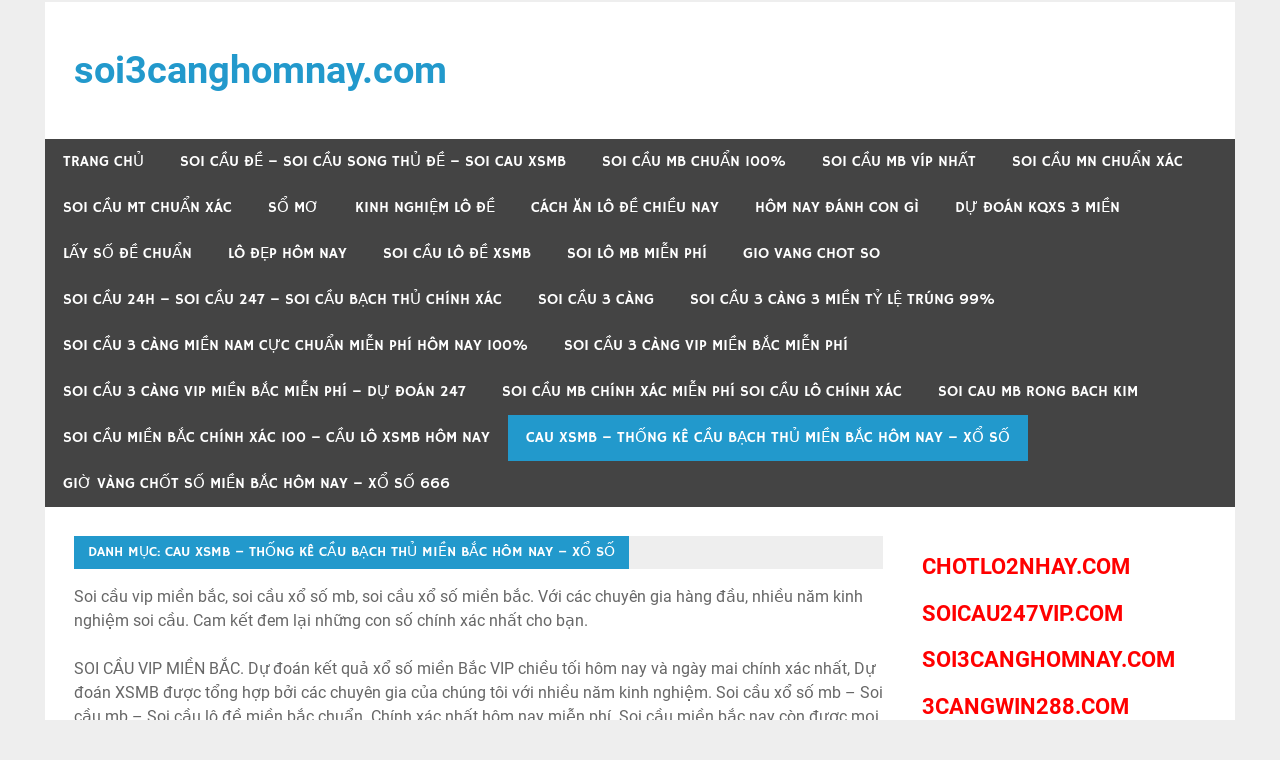

--- FILE ---
content_type: text/html; charset=UTF-8
request_url: https://soi3canghomnay.com/category/cau-xsmb-thong-ke-cau-bach-thu-mien-bac-hom-nay-xo-so/
body_size: 75781
content:
<!DOCTYPE html>
<html lang="vi">

<head>
<meta charset="UTF-8">
<meta name="viewport" content="width=device-width, initial-scale=1">
<link rel="profile" href="http://gmpg.org/xfn/11">
<link rel="pingback" href="https://soi3canghomnay.com/xmlrpc.php">

<title>Cau XSMB – Thống Kê Cầu Bạch Thủ Miền Bắc Hôm Nay – Xổ Số &#8211; soi3canghomnay.com</title>
<meta name='robots' content='max-image-preview:large' />
<link rel="alternate" type="application/rss+xml" title="Dòng thông tin soi3canghomnay.com &raquo;" href="https://soi3canghomnay.com/feed/" />
<link rel="alternate" type="application/rss+xml" title="soi3canghomnay.com &raquo; Dòng bình luận" href="https://soi3canghomnay.com/comments/feed/" />
<link rel="alternate" type="application/rss+xml" title="Dòng thông tin danh mục soi3canghomnay.com &raquo; Cau XSMB – Thống Kê Cầu Bạch Thủ Miền Bắc Hôm Nay – Xổ Số" href="https://soi3canghomnay.com/category/cau-xsmb-thong-ke-cau-bach-thu-mien-bac-hom-nay-xo-so/feed/" />
<style id='wp-img-auto-sizes-contain-inline-css' type='text/css'>
img:is([sizes=auto i],[sizes^="auto," i]){contain-intrinsic-size:3000px 1500px}
/*# sourceURL=wp-img-auto-sizes-contain-inline-css */
</style>
<link rel='stylesheet' id='merlin-custom-fonts-css' href='https://soi3canghomnay.com/wp-content/themes/merlin/css/custom-fonts.css?ver=20180413' type='text/css' media='all' />
<style id='wp-emoji-styles-inline-css' type='text/css'>

	img.wp-smiley, img.emoji {
		display: inline !important;
		border: none !important;
		box-shadow: none !important;
		height: 1em !important;
		width: 1em !important;
		margin: 0 0.07em !important;
		vertical-align: -0.1em !important;
		background: none !important;
		padding: 0 !important;
	}
/*# sourceURL=wp-emoji-styles-inline-css */
</style>
<style id='wp-block-library-inline-css' type='text/css'>
:root{--wp-block-synced-color:#7a00df;--wp-block-synced-color--rgb:122,0,223;--wp-bound-block-color:var(--wp-block-synced-color);--wp-editor-canvas-background:#ddd;--wp-admin-theme-color:#007cba;--wp-admin-theme-color--rgb:0,124,186;--wp-admin-theme-color-darker-10:#006ba1;--wp-admin-theme-color-darker-10--rgb:0,107,160.5;--wp-admin-theme-color-darker-20:#005a87;--wp-admin-theme-color-darker-20--rgb:0,90,135;--wp-admin-border-width-focus:2px}@media (min-resolution:192dpi){:root{--wp-admin-border-width-focus:1.5px}}.wp-element-button{cursor:pointer}:root .has-very-light-gray-background-color{background-color:#eee}:root .has-very-dark-gray-background-color{background-color:#313131}:root .has-very-light-gray-color{color:#eee}:root .has-very-dark-gray-color{color:#313131}:root .has-vivid-green-cyan-to-vivid-cyan-blue-gradient-background{background:linear-gradient(135deg,#00d084,#0693e3)}:root .has-purple-crush-gradient-background{background:linear-gradient(135deg,#34e2e4,#4721fb 50%,#ab1dfe)}:root .has-hazy-dawn-gradient-background{background:linear-gradient(135deg,#faaca8,#dad0ec)}:root .has-subdued-olive-gradient-background{background:linear-gradient(135deg,#fafae1,#67a671)}:root .has-atomic-cream-gradient-background{background:linear-gradient(135deg,#fdd79a,#004a59)}:root .has-nightshade-gradient-background{background:linear-gradient(135deg,#330968,#31cdcf)}:root .has-midnight-gradient-background{background:linear-gradient(135deg,#020381,#2874fc)}:root{--wp--preset--font-size--normal:16px;--wp--preset--font-size--huge:42px}.has-regular-font-size{font-size:1em}.has-larger-font-size{font-size:2.625em}.has-normal-font-size{font-size:var(--wp--preset--font-size--normal)}.has-huge-font-size{font-size:var(--wp--preset--font-size--huge)}.has-text-align-center{text-align:center}.has-text-align-left{text-align:left}.has-text-align-right{text-align:right}.has-fit-text{white-space:nowrap!important}#end-resizable-editor-section{display:none}.aligncenter{clear:both}.items-justified-left{justify-content:flex-start}.items-justified-center{justify-content:center}.items-justified-right{justify-content:flex-end}.items-justified-space-between{justify-content:space-between}.screen-reader-text{border:0;clip-path:inset(50%);height:1px;margin:-1px;overflow:hidden;padding:0;position:absolute;width:1px;word-wrap:normal!important}.screen-reader-text:focus{background-color:#ddd;clip-path:none;color:#444;display:block;font-size:1em;height:auto;left:5px;line-height:normal;padding:15px 23px 14px;text-decoration:none;top:5px;width:auto;z-index:100000}html :where(.has-border-color){border-style:solid}html :where([style*=border-top-color]){border-top-style:solid}html :where([style*=border-right-color]){border-right-style:solid}html :where([style*=border-bottom-color]){border-bottom-style:solid}html :where([style*=border-left-color]){border-left-style:solid}html :where([style*=border-width]){border-style:solid}html :where([style*=border-top-width]){border-top-style:solid}html :where([style*=border-right-width]){border-right-style:solid}html :where([style*=border-bottom-width]){border-bottom-style:solid}html :where([style*=border-left-width]){border-left-style:solid}html :where(img[class*=wp-image-]){height:auto;max-width:100%}:where(figure){margin:0 0 1em}html :where(.is-position-sticky){--wp-admin--admin-bar--position-offset:var(--wp-admin--admin-bar--height,0px)}@media screen and (max-width:600px){html :where(.is-position-sticky){--wp-admin--admin-bar--position-offset:0px}}

/*# sourceURL=wp-block-library-inline-css */
</style><style id='wp-block-paragraph-inline-css' type='text/css'>
.is-small-text{font-size:.875em}.is-regular-text{font-size:1em}.is-large-text{font-size:2.25em}.is-larger-text{font-size:3em}.has-drop-cap:not(:focus):first-letter{float:left;font-size:8.4em;font-style:normal;font-weight:100;line-height:.68;margin:.05em .1em 0 0;text-transform:uppercase}body.rtl .has-drop-cap:not(:focus):first-letter{float:none;margin-left:.1em}p.has-drop-cap.has-background{overflow:hidden}:root :where(p.has-background){padding:1.25em 2.375em}:where(p.has-text-color:not(.has-link-color)) a{color:inherit}p.has-text-align-left[style*="writing-mode:vertical-lr"],p.has-text-align-right[style*="writing-mode:vertical-rl"]{rotate:180deg}
/*# sourceURL=https://soi3canghomnay.com/wp-includes/blocks/paragraph/style.min.css */
</style>
<style id='global-styles-inline-css' type='text/css'>
:root{--wp--preset--aspect-ratio--square: 1;--wp--preset--aspect-ratio--4-3: 4/3;--wp--preset--aspect-ratio--3-4: 3/4;--wp--preset--aspect-ratio--3-2: 3/2;--wp--preset--aspect-ratio--2-3: 2/3;--wp--preset--aspect-ratio--16-9: 16/9;--wp--preset--aspect-ratio--9-16: 9/16;--wp--preset--color--black: #353535;--wp--preset--color--cyan-bluish-gray: #abb8c3;--wp--preset--color--white: #ffffff;--wp--preset--color--pale-pink: #f78da7;--wp--preset--color--vivid-red: #cf2e2e;--wp--preset--color--luminous-vivid-orange: #ff6900;--wp--preset--color--luminous-vivid-amber: #fcb900;--wp--preset--color--light-green-cyan: #7bdcb5;--wp--preset--color--vivid-green-cyan: #00d084;--wp--preset--color--pale-cyan-blue: #8ed1fc;--wp--preset--color--vivid-cyan-blue: #0693e3;--wp--preset--color--vivid-purple: #9b51e0;--wp--preset--color--primary: #2299cc;--wp--preset--color--light-gray: #f0f0f0;--wp--preset--color--dark-gray: #777777;--wp--preset--gradient--vivid-cyan-blue-to-vivid-purple: linear-gradient(135deg,rgb(6,147,227) 0%,rgb(155,81,224) 100%);--wp--preset--gradient--light-green-cyan-to-vivid-green-cyan: linear-gradient(135deg,rgb(122,220,180) 0%,rgb(0,208,130) 100%);--wp--preset--gradient--luminous-vivid-amber-to-luminous-vivid-orange: linear-gradient(135deg,rgb(252,185,0) 0%,rgb(255,105,0) 100%);--wp--preset--gradient--luminous-vivid-orange-to-vivid-red: linear-gradient(135deg,rgb(255,105,0) 0%,rgb(207,46,46) 100%);--wp--preset--gradient--very-light-gray-to-cyan-bluish-gray: linear-gradient(135deg,rgb(238,238,238) 0%,rgb(169,184,195) 100%);--wp--preset--gradient--cool-to-warm-spectrum: linear-gradient(135deg,rgb(74,234,220) 0%,rgb(151,120,209) 20%,rgb(207,42,186) 40%,rgb(238,44,130) 60%,rgb(251,105,98) 80%,rgb(254,248,76) 100%);--wp--preset--gradient--blush-light-purple: linear-gradient(135deg,rgb(255,206,236) 0%,rgb(152,150,240) 100%);--wp--preset--gradient--blush-bordeaux: linear-gradient(135deg,rgb(254,205,165) 0%,rgb(254,45,45) 50%,rgb(107,0,62) 100%);--wp--preset--gradient--luminous-dusk: linear-gradient(135deg,rgb(255,203,112) 0%,rgb(199,81,192) 50%,rgb(65,88,208) 100%);--wp--preset--gradient--pale-ocean: linear-gradient(135deg,rgb(255,245,203) 0%,rgb(182,227,212) 50%,rgb(51,167,181) 100%);--wp--preset--gradient--electric-grass: linear-gradient(135deg,rgb(202,248,128) 0%,rgb(113,206,126) 100%);--wp--preset--gradient--midnight: linear-gradient(135deg,rgb(2,3,129) 0%,rgb(40,116,252) 100%);--wp--preset--font-size--small: 13px;--wp--preset--font-size--medium: 20px;--wp--preset--font-size--large: 36px;--wp--preset--font-size--x-large: 42px;--wp--preset--spacing--20: 0.44rem;--wp--preset--spacing--30: 0.67rem;--wp--preset--spacing--40: 1rem;--wp--preset--spacing--50: 1.5rem;--wp--preset--spacing--60: 2.25rem;--wp--preset--spacing--70: 3.38rem;--wp--preset--spacing--80: 5.06rem;--wp--preset--shadow--natural: 6px 6px 9px rgba(0, 0, 0, 0.2);--wp--preset--shadow--deep: 12px 12px 50px rgba(0, 0, 0, 0.4);--wp--preset--shadow--sharp: 6px 6px 0px rgba(0, 0, 0, 0.2);--wp--preset--shadow--outlined: 6px 6px 0px -3px rgb(255, 255, 255), 6px 6px rgb(0, 0, 0);--wp--preset--shadow--crisp: 6px 6px 0px rgb(0, 0, 0);}:where(.is-layout-flex){gap: 0.5em;}:where(.is-layout-grid){gap: 0.5em;}body .is-layout-flex{display: flex;}.is-layout-flex{flex-wrap: wrap;align-items: center;}.is-layout-flex > :is(*, div){margin: 0;}body .is-layout-grid{display: grid;}.is-layout-grid > :is(*, div){margin: 0;}:where(.wp-block-columns.is-layout-flex){gap: 2em;}:where(.wp-block-columns.is-layout-grid){gap: 2em;}:where(.wp-block-post-template.is-layout-flex){gap: 1.25em;}:where(.wp-block-post-template.is-layout-grid){gap: 1.25em;}.has-black-color{color: var(--wp--preset--color--black) !important;}.has-cyan-bluish-gray-color{color: var(--wp--preset--color--cyan-bluish-gray) !important;}.has-white-color{color: var(--wp--preset--color--white) !important;}.has-pale-pink-color{color: var(--wp--preset--color--pale-pink) !important;}.has-vivid-red-color{color: var(--wp--preset--color--vivid-red) !important;}.has-luminous-vivid-orange-color{color: var(--wp--preset--color--luminous-vivid-orange) !important;}.has-luminous-vivid-amber-color{color: var(--wp--preset--color--luminous-vivid-amber) !important;}.has-light-green-cyan-color{color: var(--wp--preset--color--light-green-cyan) !important;}.has-vivid-green-cyan-color{color: var(--wp--preset--color--vivid-green-cyan) !important;}.has-pale-cyan-blue-color{color: var(--wp--preset--color--pale-cyan-blue) !important;}.has-vivid-cyan-blue-color{color: var(--wp--preset--color--vivid-cyan-blue) !important;}.has-vivid-purple-color{color: var(--wp--preset--color--vivid-purple) !important;}.has-black-background-color{background-color: var(--wp--preset--color--black) !important;}.has-cyan-bluish-gray-background-color{background-color: var(--wp--preset--color--cyan-bluish-gray) !important;}.has-white-background-color{background-color: var(--wp--preset--color--white) !important;}.has-pale-pink-background-color{background-color: var(--wp--preset--color--pale-pink) !important;}.has-vivid-red-background-color{background-color: var(--wp--preset--color--vivid-red) !important;}.has-luminous-vivid-orange-background-color{background-color: var(--wp--preset--color--luminous-vivid-orange) !important;}.has-luminous-vivid-amber-background-color{background-color: var(--wp--preset--color--luminous-vivid-amber) !important;}.has-light-green-cyan-background-color{background-color: var(--wp--preset--color--light-green-cyan) !important;}.has-vivid-green-cyan-background-color{background-color: var(--wp--preset--color--vivid-green-cyan) !important;}.has-pale-cyan-blue-background-color{background-color: var(--wp--preset--color--pale-cyan-blue) !important;}.has-vivid-cyan-blue-background-color{background-color: var(--wp--preset--color--vivid-cyan-blue) !important;}.has-vivid-purple-background-color{background-color: var(--wp--preset--color--vivid-purple) !important;}.has-black-border-color{border-color: var(--wp--preset--color--black) !important;}.has-cyan-bluish-gray-border-color{border-color: var(--wp--preset--color--cyan-bluish-gray) !important;}.has-white-border-color{border-color: var(--wp--preset--color--white) !important;}.has-pale-pink-border-color{border-color: var(--wp--preset--color--pale-pink) !important;}.has-vivid-red-border-color{border-color: var(--wp--preset--color--vivid-red) !important;}.has-luminous-vivid-orange-border-color{border-color: var(--wp--preset--color--luminous-vivid-orange) !important;}.has-luminous-vivid-amber-border-color{border-color: var(--wp--preset--color--luminous-vivid-amber) !important;}.has-light-green-cyan-border-color{border-color: var(--wp--preset--color--light-green-cyan) !important;}.has-vivid-green-cyan-border-color{border-color: var(--wp--preset--color--vivid-green-cyan) !important;}.has-pale-cyan-blue-border-color{border-color: var(--wp--preset--color--pale-cyan-blue) !important;}.has-vivid-cyan-blue-border-color{border-color: var(--wp--preset--color--vivid-cyan-blue) !important;}.has-vivid-purple-border-color{border-color: var(--wp--preset--color--vivid-purple) !important;}.has-vivid-cyan-blue-to-vivid-purple-gradient-background{background: var(--wp--preset--gradient--vivid-cyan-blue-to-vivid-purple) !important;}.has-light-green-cyan-to-vivid-green-cyan-gradient-background{background: var(--wp--preset--gradient--light-green-cyan-to-vivid-green-cyan) !important;}.has-luminous-vivid-amber-to-luminous-vivid-orange-gradient-background{background: var(--wp--preset--gradient--luminous-vivid-amber-to-luminous-vivid-orange) !important;}.has-luminous-vivid-orange-to-vivid-red-gradient-background{background: var(--wp--preset--gradient--luminous-vivid-orange-to-vivid-red) !important;}.has-very-light-gray-to-cyan-bluish-gray-gradient-background{background: var(--wp--preset--gradient--very-light-gray-to-cyan-bluish-gray) !important;}.has-cool-to-warm-spectrum-gradient-background{background: var(--wp--preset--gradient--cool-to-warm-spectrum) !important;}.has-blush-light-purple-gradient-background{background: var(--wp--preset--gradient--blush-light-purple) !important;}.has-blush-bordeaux-gradient-background{background: var(--wp--preset--gradient--blush-bordeaux) !important;}.has-luminous-dusk-gradient-background{background: var(--wp--preset--gradient--luminous-dusk) !important;}.has-pale-ocean-gradient-background{background: var(--wp--preset--gradient--pale-ocean) !important;}.has-electric-grass-gradient-background{background: var(--wp--preset--gradient--electric-grass) !important;}.has-midnight-gradient-background{background: var(--wp--preset--gradient--midnight) !important;}.has-small-font-size{font-size: var(--wp--preset--font-size--small) !important;}.has-medium-font-size{font-size: var(--wp--preset--font-size--medium) !important;}.has-large-font-size{font-size: var(--wp--preset--font-size--large) !important;}.has-x-large-font-size{font-size: var(--wp--preset--font-size--x-large) !important;}
/*# sourceURL=global-styles-inline-css */
</style>

<style id='classic-theme-styles-inline-css' type='text/css'>
/*! This file is auto-generated */
.wp-block-button__link{color:#fff;background-color:#32373c;border-radius:9999px;box-shadow:none;text-decoration:none;padding:calc(.667em + 2px) calc(1.333em + 2px);font-size:1.125em}.wp-block-file__button{background:#32373c;color:#fff;text-decoration:none}
/*# sourceURL=/wp-includes/css/classic-themes.min.css */
</style>
<link rel='stylesheet' id='merlin-stylesheet-css' href='https://soi3canghomnay.com/wp-content/themes/merlin/style.css?ver=1.4.4' type='text/css' media='all' />
<style id='merlin-stylesheet-inline-css' type='text/css'>
.site-description {
	position: absolute;
	clip: rect(1px, 1px, 1px, 1px);
}
/*# sourceURL=merlin-stylesheet-inline-css */
</style>
<link rel='stylesheet' id='genericons-css' href='https://soi3canghomnay.com/wp-content/themes/merlin/css/genericons/genericons.css?ver=3.4.1' type='text/css' media='all' />
<script type="text/javascript" src="https://soi3canghomnay.com/wp-includes/js/jquery/jquery.min.js?ver=3.7.1" id="jquery-core-js"></script>
<script type="text/javascript" src="https://soi3canghomnay.com/wp-includes/js/jquery/jquery-migrate.min.js?ver=3.4.1" id="jquery-migrate-js"></script>
<script type="text/javascript" src="https://soi3canghomnay.com/wp-content/themes/merlin/js/navigation.js?ver=20160719" id="merlin-jquery-navigation-js"></script>
<script type="text/javascript" src="https://soi3canghomnay.com/wp-content/themes/merlin/js/sidebar.js?ver=6.9" id="merlin-jquery-sidebar-js"></script>
<link rel="https://api.w.org/" href="https://soi3canghomnay.com/wp-json/" /><link rel="alternate" title="JSON" type="application/json" href="https://soi3canghomnay.com/wp-json/wp/v2/categories/79661" /><link rel="EditURI" type="application/rsd+xml" title="RSD" href="https://soi3canghomnay.com/xmlrpc.php?rsd" />
<meta name="generator" content="WordPress 6.9" />
<!-- Smartsupp Live Chat script -->
<script type="text/javascript">
var _smartsupp = _smartsupp || {};
_smartsupp.key = 'c809366f879577ebefc1e97273eb0725cfff1916';
window.smartsupp||(function(d) {
  var s,c,o=smartsupp=function(){ o._.push(arguments)};o._=[];
  s=d.getElementsByTagName('script')[0];c=d.createElement('script');
  c.type='text/javascript';c.charset='utf-8';c.async=true;
  c.src='https://www.smartsuppchat.com/loader.js?';s.parentNode.insertBefore(c,s);
})(document);
</script>
<noscript> Powered by <a href=“https://www.smartsupp.com” target=“_blank”>Smartsupp</a></noscript>
</head>

<body class="archive category category-cau-xsmb-thong-ke-cau-bach-thu-mien-bac-hom-nay-xo-so category-79661 wp-theme-merlin">

	<div id="page" class="hfeed site">

		<a class="skip-link screen-reader-text" href="#content">Skip to content</a>

		<header id="masthead" class="site-header clearfix" role="banner">

			<div id="header-top" class="header-bar-wrap">

				
	<div id="header-bar" class="header-bar clearfix">
		
				
	</div>
			</div>

			<div class="header-main clearfix">

				<div id="logo" class="site-branding clearfix">

										
		<p class="site-title"><a href="https://soi3canghomnay.com/" rel="home">soi3canghomnay.com</a></p>

	                    
			<p class="site-description">Soi phải chuẩn &#8211; Đánh phải trúng</p>

		
				</div><!-- .site-branding -->

				<div class="header-widgets clearfix">

                    
				</div><!-- .header-widgets -->

			</div><!-- .header-main -->

			<nav id="main-navigation" class="primary-navigation navigation clearfix" role="navigation">
				<ul id="menu-menu-1" class="main-navigation-menu"><li id="menu-item-507" class="menu-item menu-item-type-custom menu-item-object-custom menu-item-home menu-item-507"><a href="https://soi3canghomnay.com/">Trang chủ</a></li>
<li id="menu-item-508" class="menu-item menu-item-type-post_type menu-item-object-page menu-item-home menu-item-508"><a href="https://soi3canghomnay.com/">soi cầu đề – soi cầu song thủ đề – soi cau xsmb</a></li>
<li id="menu-item-509" class="menu-item menu-item-type-taxonomy menu-item-object-category menu-item-has-children menu-item-509"><a href="https://soi3canghomnay.com/category/soi-cau-mb-chuan-100/">Soi cầu MB chuẩn 100%</a>
<ul class="sub-menu">
	<li id="menu-item-513" class="menu-item menu-item-type-post_type menu-item-object-post menu-item-513"><a href="https://soi3canghomnay.com/cau-dep-ba-cang-vip-mien-bac/">cầu đẹp ba càng víp miền bắc</a></li>
	<li id="menu-item-517" class="menu-item menu-item-type-post_type menu-item-object-post menu-item-517"><a href="https://soi3canghomnay.com/cau-dep-cap-3-cang-vip-mien-bac/">cầu đẹp cặp 3 càng víp miền bắc</a></li>
	<li id="menu-item-522" class="menu-item menu-item-type-post_type menu-item-object-post menu-item-522"><a href="https://soi3canghomnay.com/cau-dep-dan-de-10-con-mien-bac/">cầu đẹp dàn đề 10 con miền bắc</a></li>
	<li id="menu-item-523" class="menu-item menu-item-type-post_type menu-item-object-post menu-item-523"><a href="https://soi3canghomnay.com/cau-dep-dan-de-4-con-mien-bac/">cầu đẹp dàn đề 4 con miền bắc</a></li>
	<li id="menu-item-524" class="menu-item menu-item-type-post_type menu-item-object-post menu-item-524"><a href="https://soi3canghomnay.com/cau-dep-dan-de-6-con-mien-bac/">cầu đẹp dàn đề 6 con miền bắc</a></li>
	<li id="menu-item-525" class="menu-item menu-item-type-post_type menu-item-object-post menu-item-525"><a href="https://soi3canghomnay.com/cau-dep-dan-de-8-con-mien-bac/">cầu đẹp dàn đề 8 con miền bắc</a></li>
	<li id="menu-item-530" class="menu-item menu-item-type-post_type menu-item-object-post menu-item-530"><a href="https://soi3canghomnay.com/cau-dep-de-bach-thu-mien-bac/">cầu đẹp đề bạch thủ miền bắc</a></li>
	<li id="menu-item-531" class="menu-item menu-item-type-post_type menu-item-object-post menu-item-531"><a href="https://soi3canghomnay.com/cau-dep-de-dau-duoi-mien-bac/">cầu đẹp đề đầu đuôi miền bắc</a></li>
	<li id="menu-item-532" class="menu-item menu-item-type-post_type menu-item-object-post menu-item-532"><a href="https://soi3canghomnay.com/cau-dep-de-song-thu-mien-bac/">cầu đẹp đề song thủ miền bắc</a></li>
</ul>
</li>
<li id="menu-item-510" class="menu-item menu-item-type-taxonomy menu-item-object-category menu-item-has-children menu-item-510"><a href="https://soi3canghomnay.com/category/soi-cau-mb-vip-nhat/">Soi cầu MB Víp nhất</a>
<ul class="sub-menu">
	<li id="menu-item-514" class="menu-item menu-item-type-post_type menu-item-object-post menu-item-514"><a href="https://soi3canghomnay.com/cau-dep-bach-thu-lo-2-nhay-vip-mien-bac/">cầu đẹp bạch thu lô 2 nháy víp miền bắc</a></li>
	<li id="menu-item-539" class="menu-item menu-item-type-post_type menu-item-object-post menu-item-539"><a href="https://soi3canghomnay.com/cau-dep-lo-song-thu-kep-mien-bac/">cầu đẹp lô song thủ kép miền bắc</a></li>
	<li id="menu-item-527" class="menu-item menu-item-type-post_type menu-item-object-post menu-item-527"><a href="https://soi3canghomnay.com/cau-dep-dan-lo-4-con-mien-bac/">cầu đẹp dàn lô 4 con miền bắc</a></li>
	<li id="menu-item-528" class="menu-item menu-item-type-post_type menu-item-object-post menu-item-528"><a href="https://soi3canghomnay.com/cau-dep-dan-lo-6-con-mien-bac/">cầu đẹp dàn lô 6 con miền bắc</a></li>
	<li id="menu-item-529" class="menu-item menu-item-type-post_type menu-item-object-post menu-item-529"><a href="https://soi3canghomnay.com/cau-dep-dan-lo-8-con-mien-bac/">cầu đẹp dàn lô 8 con miền bắc</a></li>
	<li id="menu-item-526" class="menu-item menu-item-type-post_type menu-item-object-post menu-item-526"><a href="https://soi3canghomnay.com/cau-dep-dan-lo-10-con-mien-bac/">cầu đẹp dàn lô 10 con miền bắc</a></li>
	<li id="menu-item-537" class="menu-item menu-item-type-post_type menu-item-object-post menu-item-537"><a href="https://soi3canghomnay.com/cau-dep-lo-bach-thu-kep-mien-bac/">cầu đẹp lô bạch thủ kép miền bắc</a></li>
	<li id="menu-item-538" class="menu-item menu-item-type-post_type menu-item-object-post menu-item-538"><a href="https://soi3canghomnay.com/cau-dep-lo-bach-thu-mien-bac/">cầu đẹp lô bạch thủ miền bắc</a></li>
	<li id="menu-item-541" class="menu-item menu-item-type-post_type menu-item-object-post menu-item-541"><a href="https://soi3canghomnay.com/cau-dep-lo-xien-2-mien-bac/">cầu đẹp lô xiên 2 miền bắc</a></li>
	<li id="menu-item-542" class="menu-item menu-item-type-post_type menu-item-object-post menu-item-542"><a href="https://soi3canghomnay.com/cau-dep-lo-xien-3-mien-bac/">cầu đẹp lô xiên 3 miền bắc</a></li>
	<li id="menu-item-543" class="menu-item menu-item-type-post_type menu-item-object-post menu-item-543"><a href="https://soi3canghomnay.com/cau-dep-lo-xien-4-mien-bac/">cầu đẹp lô xiên 4 miền bắc</a></li>
	<li id="menu-item-540" class="menu-item menu-item-type-post_type menu-item-object-post menu-item-540"><a href="https://soi3canghomnay.com/cau-dep-lo-song-thu-mien-bac/">cầu đẹp lô song thủ miền bắc</a></li>
</ul>
</li>
<li id="menu-item-511" class="menu-item menu-item-type-taxonomy menu-item-object-category menu-item-has-children menu-item-511"><a href="https://soi3canghomnay.com/category/soi-cau-mn-chuan-xac/">Soi cầu MN chuẩn xác</a>
<ul class="sub-menu">
	<li id="menu-item-515" class="menu-item menu-item-type-post_type menu-item-object-post menu-item-515"><a href="https://soi3canghomnay.com/cau-dep-bao-lo-mien-nam/">cầu đẹp bao lô miền nam</a></li>
	<li id="menu-item-518" class="menu-item menu-item-type-post_type menu-item-object-post menu-item-518"><a href="https://soi3canghomnay.com/cau-dep-cap-xiu-chu-mien-nam/">cầu đẹp cặp xíu chủ miền nam</a></li>
	<li id="menu-item-520" class="menu-item menu-item-type-post_type menu-item-object-post menu-item-520"><a href="https://soi3canghomnay.com/cau-dep-dac-biet-mien-nam/">cầu đẹp đặc biệt miền nam</a></li>
	<li id="menu-item-533" class="menu-item menu-item-type-post_type menu-item-object-post menu-item-533"><a href="https://soi3canghomnay.com/cau-dep-giai-tam-mien-nam/">cầu đẹp giải tám miền nam</a></li>
	<li id="menu-item-535" class="menu-item menu-item-type-post_type menu-item-object-post menu-item-535"><a href="https://soi3canghomnay.com/cau-dep-lo-3-so-mien-nam/">cầu đẹp lô 3 số miền nam</a></li>
	<li id="menu-item-544" class="menu-item menu-item-type-post_type menu-item-object-post menu-item-544"><a href="https://soi3canghomnay.com/cau-dep-so-dau-duoi-giai-8-mien-nam/">cầu đẹp sớ đầu đuôi giải 8 miền nam</a></li>
	<li id="menu-item-546" class="menu-item menu-item-type-post_type menu-item-object-post menu-item-546"><a href="https://soi3canghomnay.com/cau-dep-so-dau-duoi-giai-dac-biet-mien-nam/">cầu đẹp sớ đầu đuôi giải đặc biệt miền nam</a></li>
	<li id="menu-item-548" class="menu-item menu-item-type-post_type menu-item-object-post menu-item-548"><a href="https://soi3canghomnay.com/cau-dep-song-thu-lo-mien-nam/">cầu đẹp song thủ lô miền nam</a></li>
	<li id="menu-item-550" class="menu-item menu-item-type-post_type menu-item-object-post menu-item-550"><a href="https://soi3canghomnay.com/cau-dep-xiu-chu-mien-nam/">cầu đẹp xíu chủ miền nam</a></li>
</ul>
</li>
<li id="menu-item-512" class="menu-item menu-item-type-taxonomy menu-item-object-category menu-item-has-children menu-item-512"><a href="https://soi3canghomnay.com/category/soi-cau-mt-chuan-xac/">Soi cầu MT chuẩn xác</a>
<ul class="sub-menu">
	<li id="menu-item-516" class="menu-item menu-item-type-post_type menu-item-object-post menu-item-516"><a href="https://soi3canghomnay.com/cau-dep-bao-lo-mien-trung/">cầu đẹp bao lô miền trung</a></li>
	<li id="menu-item-519" class="menu-item menu-item-type-post_type menu-item-object-post menu-item-519"><a href="https://soi3canghomnay.com/cau-dep-cap-xiu-chu-mien-trung/">cầu đẹp cặp xíu chủ miền trung</a></li>
	<li id="menu-item-521" class="menu-item menu-item-type-post_type menu-item-object-post menu-item-521"><a href="https://soi3canghomnay.com/cau-dep-dac-biet-mien-trung/">cầu đẹp đặc biệt miền trung</a></li>
	<li id="menu-item-534" class="menu-item menu-item-type-post_type menu-item-object-post menu-item-534"><a href="https://soi3canghomnay.com/cau-dep-giai-tam-mien-trung/">cầu đẹp giải tám miền trung</a></li>
	<li id="menu-item-536" class="menu-item menu-item-type-post_type menu-item-object-post menu-item-536"><a href="https://soi3canghomnay.com/cau-dep-lo-3-so-mien-trung/">cầu đẹp lô 3 số miền trung</a></li>
	<li id="menu-item-545" class="menu-item menu-item-type-post_type menu-item-object-post menu-item-545"><a href="https://soi3canghomnay.com/cau-dep-so-dau-duoi-giai-8-mien-trung/">cầu đẹp sớ đầu đuôi giải 8 miền trung</a></li>
	<li id="menu-item-549" class="menu-item menu-item-type-post_type menu-item-object-post menu-item-549"><a href="https://soi3canghomnay.com/cau-dep-song-thu-lo-mien-trung/">cầu đẹp song thủ lô miền trung</a></li>
	<li id="menu-item-547" class="menu-item menu-item-type-post_type menu-item-object-post menu-item-547"><a href="https://soi3canghomnay.com/cau-dep-so-dau-duoi-giai-dac-biet-mien-trung/">cầu đẹp sớ đầu đuôi giải đặc biệt miền trung</a></li>
	<li id="menu-item-551" class="menu-item menu-item-type-post_type menu-item-object-post menu-item-551"><a href="https://soi3canghomnay.com/du-doan-chuan-xiu-chu-mien-trung/">cầu đẹp xíu chủ miền trung</a></li>
</ul>
</li>
<li id="menu-item-656" class="menu-item menu-item-type-taxonomy menu-item-object-category menu-item-656"><a href="https://soi3canghomnay.com/category/so-mo/">Sổ Mơ</a></li>
<li id="menu-item-654" class="menu-item menu-item-type-taxonomy menu-item-object-category menu-item-654"><a href="https://soi3canghomnay.com/category/kinh-nghiem-lo-de/">Kinh Nghiệm Lô Đề</a></li>
<li id="menu-item-1826" class="menu-item menu-item-type-taxonomy menu-item-object-category menu-item-1826"><a href="https://soi3canghomnay.com/category/cach-an-lo-de-chieu-nay/">Cách Ăn Lô Đề Chiều Nay</a></li>
<li id="menu-item-1827" class="menu-item menu-item-type-taxonomy menu-item-object-category menu-item-1827"><a href="https://soi3canghomnay.com/category/hom-nay-danh-con-gi/">Hôm Nay Đánh Con Gì</a></li>
<li id="menu-item-655" class="menu-item menu-item-type-taxonomy menu-item-object-category menu-item-655"><a href="https://soi3canghomnay.com/category/du-doan-kqxs-3-mien/">Dự đoán KQXS 3 Miền</a></li>
<li id="menu-item-5391" class="menu-item menu-item-type-taxonomy menu-item-object-category menu-item-5391"><a href="https://soi3canghomnay.com/category/lay-so-de-chuan/">Lấy Số Đề Chuẩn</a></li>
<li id="menu-item-5392" class="menu-item menu-item-type-taxonomy menu-item-object-category menu-item-5392"><a href="https://soi3canghomnay.com/category/lo-dep-hom-nay/">Lô Đẹp Hôm Nay</a></li>
<li id="menu-item-5393" class="menu-item menu-item-type-taxonomy menu-item-object-category menu-item-5393"><a href="https://soi3canghomnay.com/category/soi-cau-lo-de-xsmb/">Soi Cầu Lô Đề XSMB</a></li>
<li id="menu-item-5394" class="menu-item menu-item-type-taxonomy menu-item-object-category menu-item-5394"><a href="https://soi3canghomnay.com/category/soi-lo-mb-mien-phi/">Soi Lô MB Miễn Phí</a></li>
<li id="menu-item-7754" class="menu-item menu-item-type-taxonomy menu-item-object-category menu-item-7754"><a href="https://soi3canghomnay.com/category/gio-vang-chot-so/">Gio Vang Chot So</a></li>
<li id="menu-item-7755" class="menu-item menu-item-type-taxonomy menu-item-object-category menu-item-7755"><a href="https://soi3canghomnay.com/category/soi-cau-24h-soi-cau-247-soi-cau-bach-thu-chinh-xac/">Soi Cầu 24h – Soi Cầu 247 – Soi Cầu Bạch Thủ CHÍNH XÁC</a></li>
<li id="menu-item-7756" class="menu-item menu-item-type-taxonomy menu-item-object-category menu-item-7756"><a href="https://soi3canghomnay.com/category/soi-cau-3-cang/">SOI CẦU 3 CÀNG</a></li>
<li id="menu-item-7757" class="menu-item menu-item-type-taxonomy menu-item-object-category menu-item-7757"><a href="https://soi3canghomnay.com/category/soi-cau-3-cang-3-mien-ty-le-trung-99/">Soi Cầu 3 Càng 3 Miền Tỷ Lệ Trúng 99%</a></li>
<li id="menu-item-7758" class="menu-item menu-item-type-taxonomy menu-item-object-category menu-item-7758"><a href="https://soi3canghomnay.com/category/soi-cau-3-cang-mien-nam-cuc-chuan-mien-phi-hom-nay-100/">Soi Cầu 3 Càng Miền Nam Cực Chuẩn Miễn Phí Hôm Nay 100%</a></li>
<li id="menu-item-7759" class="menu-item menu-item-type-taxonomy menu-item-object-category menu-item-7759"><a href="https://soi3canghomnay.com/category/soi-cau-3-cang-vip-mien-bac-mien-phi/">Soi Cầu 3 Càng VIP Miền Bắc Miễn Phí</a></li>
<li id="menu-item-7760" class="menu-item menu-item-type-taxonomy menu-item-object-category menu-item-7760"><a href="https://soi3canghomnay.com/category/soi-cau-3-cang-vip-mien-bac-mien-phi-du-doan-247/">Soi Cầu 3 Càng VIP Miền Bắc Miễn Phí – Dự Đoán 247</a></li>
<li id="menu-item-7761" class="menu-item menu-item-type-taxonomy menu-item-object-category menu-item-7761"><a href="https://soi3canghomnay.com/category/soi-cau-mb-chinh-xac-mien-phi-soi-cau-lo-chinh-xac/">Soi Cầu Mb Chính Xác Miễn Phí Soi Cầu Lô Chính Xác</a></li>
<li id="menu-item-7762" class="menu-item menu-item-type-taxonomy menu-item-object-category menu-item-7762"><a href="https://soi3canghomnay.com/category/soi-cau-mb-rong-bach-kim/">Soi Cau Mb Rong Bach Kim</a></li>
<li id="menu-item-7763" class="menu-item menu-item-type-taxonomy menu-item-object-category menu-item-7763"><a href="https://soi3canghomnay.com/category/soi-cau-mien-bac-chinh-xac-100-cau-lo-xsmb-hom-nay/">Soi Cầu Miền Bắc Chính Xác 100 – Cầu Lô XSMB Hôm Nay</a></li>
<li id="menu-item-7800" class="menu-item menu-item-type-taxonomy menu-item-object-category current-menu-item menu-item-7800"><a href="https://soi3canghomnay.com/category/cau-xsmb-thong-ke-cau-bach-thu-mien-bac-hom-nay-xo-so/" aria-current="page">Cau XSMB – Thống Kê Cầu Bạch Thủ Miền Bắc Hôm Nay – Xổ Số</a></li>
<li id="menu-item-7801" class="menu-item menu-item-type-taxonomy menu-item-object-category menu-item-7801"><a href="https://soi3canghomnay.com/category/gio-vang-chot-so-mien-bac-hom-nay-xo-so-666/">Giờ Vàng Chốt Số Miền Bắc Hôm Nay – Xổ Số 666</a></li>
</ul>			</nav><!-- #main-navigation -->

			
		</header><!-- #masthead -->

		<div id="content" class="site-content container clearfix">
	
	<section id="primary" class="content-area">
		<main id="main" class="site-main" role="main">
		
					
				
			<header class="page-header">
				<h1 class="archive-title">Danh mục: <span>Cau XSMB – Thống Kê Cầu Bạch Thủ Miền Bắc Hôm Nay – Xổ Số</span></h1>			</header><!-- .page-header -->
			
			<div class="archive-description"><p>Soi cầu vip miền bắc, soi cầu xổ số mb, soi cầu xổ số miền bắc. Với các chuyên gia hàng đầu, nhiều năm kinh nghiệm soi cầu. Cam kết đem lại những con số chính xác nhất cho bạn.</p>
<p>SOI CẦU VIP MIỀN BẮC. Dự đoán kết quả xổ số miền Bắc VIP chiều tối hôm nay và ngày mai chính xác nhất, Dự đoán XSMB được tổng hợp bởi các chuyên gia của chúng tôi với nhiều năm kinh nghiệm. Soi cầu xổ số mb – Soi cầu mb – Soi cầu lô đề miền bắc chuẩn. Chính xác nhất hôm nay miễn phí. Soi cầu miền bắc nay còn được mọi người gọi tắt là soi cầu XSMB. Soi cầu miền bắc được tổng hợp bởi các chuyên gia của chúng tôi với nhiều năm kinh nghiệm thống kê soi cầu để chọn ra các cặp số tham khảo may mắn nhất cho bạn</p>
<p>Ở đây chúng tôi sẽ gửi đến các bạn danh mục dự đoán và soi cầu như , Soi cầu Lô , Soi cầu đề , soi cầu 3 càng , soi cầu lô 2 nháy , Bạch Thủ lô Miền Bắc , Song Thủ Lô Miền Bắc , Lô Xiên 2 Miền Bắc , Lô Xiên 3 Miền Bắc , Lô Xiên 4 Miền Bắc , Dàn Lô 5 Số Miền Bắc , Dàn Lô 6 Số Miền Bắc , Lô Kép Miền Bắc , Soi Cầu Dự Đoán Đầu Đuôi Miền Bắc , Song Thủ Đề Miền Bắc , Dàn Đề 4 Số Miền Bắc , Dàn Đề 6 Số Miền Bắc , Dàn Đề 8 Số Miền Bắc , Dàn Đề 10 Số Miền Bắc , Dàn Đề 12 Số Miền Bắc , Đặc Biệt Bạn Sẽ Nhận được Dàn Đề 30 Số Miền Bắc , Đây là Cầu mới của chúng tôi , tỷ lệ ăn Đề Cực kỳ cao , Tiếp đó bạn cũng có thể lựa chọn 4 Càng Miền Bắc , Đầu tư ít nhưng lợi nhuận Siêu Siêu Cao , Chúc các bạn Phát Tài Cùng Chúng Tôi , Xin Cảm Ơn</p>
</div>
			
	<article id="post-7775" class="post-7775 post type-post status-publish format-standard hentry category-cau-xsmb-thong-ke-cau-bach-thu-mien-bac-hom-nay-xo-so tag-3-cang-dau-duoi-mien-nam tag-4-cang tag-4-cang-mien-trung tag-bao-lo tag-bao-lo-3-so tag-bao-lo-3-so-mien-nam tag-bao-lo-4-so tag-bao-lo-4-so-mien-nam tag-bao-lo-4-so-mien-trung tag-bao-lo-mien-nam tag-bao-lo-mien-trung tag-bao-lo-mien-trung-3-so tag-cap-lo-dep tag-cap-lo-dep-nhat-hom-nay tag-cau-cao-cap tag-cau-lo-dep-nhat-hom-nay tag-cau-mb tag-cau-xsmb tag-chinh-xac-nhat tag-chuyen-gia-soi-cau tag-dan-de-12-so tag-dan-de-2-so tag-dan-de-3-so tag-dan-de-30-so tag-dan-de-4-so tag-dan-de-6-so tag-dan-de-8-so tag-dan-lo-2-nhay tag-dan-lo-3-so tag-dan-lo-4-so tag-dan-lo-5-so tag-dan-lo-6-so tag-dau-duoi-mien-nam tag-dau-duoi-mien-trung tag-doan-cau-lo tag-du tag-du-doan tag-du-doan-ket-qua-xo-so tag-du-doan-ket-qua-xo-so-mien-bac tag-du-doan-kqxs tag-du-doan-kqxsmb tag-du-doan-kqxsmb-hom-nay tag-du-doan-mb tag-du-doan-mien-bac tag-du-doan-so-de-hom-nay tag-du-doan-soi-cau tag-du-doan-xo-so tag-du-doan-xo-so-3-mien tag-du-doan-xo-so-mien-bac tag-du-doan-xo-so-mien-bac-chinh-xac-100 tag-du-doan-xo-so-mien-bac-lo-xien tag-du-doan-xo-so-mien-nam-chinh-xac tag-du-doan-xs tag-du-doan-xsmb tag-du-doan-xsmb-hom-nay tag-dudoan-xo-so-24 tag-giai-7-mien-nam tag-giai-7-mien-trung tag-giai-8 tag-giai-8-mien-trung tag-kqxs tag-lo-de tag-lo-de-hom-nay tag-lo-dep-hom-nay tag-mien-bac tag-so-dep-hom-nay tag-soi-cau tag-soi-cau-100k tag-soi-cau-24 tag-soi-cau-3-cang tag-soi-cau-3-mien tag-soi-cau-368 tag-soi-cau-3s tag-soi-cau-50k tag-soi-cau-88 tag-soi-cau-888 tag-soi-cau-an-giang tag-soi-cau-bac-lieu tag-soi-cau-bach-thu-mien-bac-24-gio tag-soi-cau-ben-tre tag-soi-cau-binh-duong tag-soi-cau-binh-phuoc tag-soi-cau-binh-thuan tag-soi-cau-ca-mau tag-soi-cau-chinh-xac-100 tag-soi-cau-chinh-xac-nhat-hom-nay tag-soi-cau-da-lat tag-soi-cau-da-nang tag-soi-cau-dac-lac tag-soi-cau-dac-nong tag-soi-cau-de tag-soi-cau-dong-nai tag-soi-cau-giai-8-mien-nam tag-soi-cau-hom-nay tag-soi-cau-hue tag-soi-cau-kep tag-soi-cau-khanh-hoa tag-soi-cau-kien-giang tag-soi-cau-kom-tum tag-soi-cau-lo tag-soi-cau-lo-chinh-xac-100 tag-soi-cau-lo-chinh-xac-nhat-mien-bac tag-soi-cau-lo-de-chuan tag-soi-cau-lo-de-hom-nay tag-soi-cau-lo-kep tag-soi-cau-lo-mb tag-soi-cau-long-an tag-soi-cau-mb tag-soi-cau-mien-bac tag-soi-cau-mien-phi tag-soi-cau-mien-phi-888 tag-soi-cau-phu-yen tag-soi-cau-quang-nam tag-soi-cau-quang-ngai tag-soi-cau-tay-ninh tag-soi-cau-thanh-pho tag-soi-cau-tien-giang tag-soi-cau-tra-vinh tag-soi-cau-tth tag-soi-cau-tu-chuyen-gia tag-soi-cau-vinh-long tag-soi-cau-vip tag-soi-cau-vung-tau tag-soi-cau-xien-2 tag-soi-cau-xien-3 tag-soi-cau-xien-4 tag-soi-cau-xiu-chu tag-soi-cau-xo-so tag-soi-cau-xo-so-mien-bac tag-soi-cau-xo-so-mien-nam tag-soi-cau-xsmb tag-soi-cau-xsmb-mien-bac tag-soi-cau-xsmb-mien-phi-ngay-hom-nay tag-soi-lo-de-mien-bac tag-soicau888 tag-song-thu-de tag-song-thu-lo-mien-nam tag-song-thu-lo-mien-trung tag-xien-2 tag-xien-2-mien-nam tag-xien-2-mien-trung tag-xien-3 tag-xien-3-mien-nam tag-xien-3-mien-trung tag-xien-4 tag-xien-4-mien-nam tag-xien-4-mien-trung tag-xin-so-de-hom-nay tag-xiu-chu tag-xiu-chu-mien-trung tag-xo-so-3-mien tag-xsmb tag-xsmb-chinh-xac-100 tag-xsmb-du-doan tag-xsmb-soi-cau tag-xsmb-soi-cau-xsmb">
		
		
			<a class="post-thumbnail-small" href="https://soi3canghomnay.com/cau-xsmb-thong-ke-cau-bach-thu-mien-bac-hom-nay-xo-so/" rel="bookmark">
							</a>

			
		<header class="entry-header">

			<h2 class="entry-title"><a href="https://soi3canghomnay.com/cau-xsmb-thong-ke-cau-bach-thu-mien-bac-hom-nay-xo-so/" rel="bookmark">Cau XSMB – Thống Kê Cầu Bạch Thủ Miền Bắc Hôm Nay – Xổ Số</a></h2>			
			
			<div class="entry-meta">

			<span class="meta-date">Posted on <a href="https://soi3canghomnay.com/cau-xsmb-thong-ke-cau-bach-thu-mien-bac-hom-nay-xo-so/" title="10:16 sáng" rel="bookmark"><time class="entry-date published updated" datetime="2023-02-08T10:16:07+07:00">08/02/2023</time></a></span><span class="meta-author"> by <span class="author vcard"><a class="url fn n" href="https://soi3canghomnay.com/author/admin01/" title="View all posts by admin" rel="author">admin</a></span></span>
			</div>

				
		</header><!-- .entry-header -->

		<div class="entry-content clearfix">
			<p>Bạch Thủ Miền Bắc Hôm Nay Soi cầu Rồng Bạch Kim 666 hôm nay Miễn Phí Dự đoán XSMB – soi cầu xổ số Miền Bắc hôm nay – chính [&hellip;]</p>
			
			<a href="https://soi3canghomnay.com/cau-xsmb-thong-ke-cau-bach-thu-mien-bac-hom-nay-xo-so/" class="more-link">Read more</a>

				</div><!-- .entry-content -->
		
		<footer class="entry-footer">
			
			
			<div class="entry-footer-meta">

				<span class="meta-category">
					<a href="https://soi3canghomnay.com/category/cau-xsmb-thong-ke-cau-bach-thu-mien-bac-hom-nay-xo-so/" rel="category tag">Cau XSMB – Thống Kê Cầu Bạch Thủ Miền Bắc Hôm Nay – Xổ Số</a>				</span>

			
			</div>

					
		</footer><!-- .entry-footer -->


	</article>			
		</main><!-- #main -->
	</section><!-- #primary -->

		<section id="secondary" class="sidebar widget-area clearfix" role="complementary">

		<aside id="block-6" class="widget widget_block clearfix"><h4><a href="http://chotlo2nhay.com/" target="_blank" rel="noopener noreferrer"> <span style="color: #ff0000;"> CHOTLO2NHAY.COM </span></a></h4>

<h4><a href="http://soicau247vip.com/" target="_blank" rel="noopener noreferrer"> <span style="color: #ff0000;"> SOICAU247VIP.COM</span></a></h4>

<h4><a href="http://soi3canghomnay.com/" target="_blank" rel="noopener noreferrer"> <span style="color: #ff0000;"> SOI3CANGHOMNAY.COM</span></a></h4>

<h4><a href="http://3cangwin288.com/" target="_blank" rel="noopener noreferrer"> <span style="color: #ff0000;"> 3CANGWIN288.COM</span></a></h4>

<h4><a href="http://soicaumbhomnay.com/" target="_blank" rel="noopener noreferrer"> <span style="color: #ff0000;"> SOICAUMBHOMNAY.COM </span></a></h4>

<h4><a href="http://chot3cangmb.com/" target="_blank" rel="noopener noreferrer"> <span style="color: #ff0000;"> CHOT3CANGMB.COM</span></a></h4>

<h4>  <a href="http://xoso3cangvip.com/" target="_blank" rel="noopener noreferrer"> <span style="color: #ff0000;"> XOSO3CANGVIP.COM</span></a></h4></aside><aside id="nav_menu-3" class="widget widget_nav_menu clearfix"><div class="widget-header"><h3 class="widget-title">chốt số hôm nay</h3></div><div class="menu-menu-1-container"><ul id="menu-menu-2" class="menu"><li class="menu-item menu-item-type-custom menu-item-object-custom menu-item-home menu-item-507"><a href="https://soi3canghomnay.com/">Trang chủ</a></li>
<li class="menu-item menu-item-type-post_type menu-item-object-page menu-item-home menu-item-508"><a href="https://soi3canghomnay.com/">soi cầu đề – soi cầu song thủ đề – soi cau xsmb</a></li>
<li class="menu-item menu-item-type-taxonomy menu-item-object-category menu-item-has-children menu-item-509"><a href="https://soi3canghomnay.com/category/soi-cau-mb-chuan-100/">Soi cầu MB chuẩn 100%</a>
<ul class="sub-menu">
	<li class="menu-item menu-item-type-post_type menu-item-object-post menu-item-513"><a href="https://soi3canghomnay.com/cau-dep-ba-cang-vip-mien-bac/">cầu đẹp ba càng víp miền bắc</a></li>
	<li class="menu-item menu-item-type-post_type menu-item-object-post menu-item-517"><a href="https://soi3canghomnay.com/cau-dep-cap-3-cang-vip-mien-bac/">cầu đẹp cặp 3 càng víp miền bắc</a></li>
	<li class="menu-item menu-item-type-post_type menu-item-object-post menu-item-522"><a href="https://soi3canghomnay.com/cau-dep-dan-de-10-con-mien-bac/">cầu đẹp dàn đề 10 con miền bắc</a></li>
	<li class="menu-item menu-item-type-post_type menu-item-object-post menu-item-523"><a href="https://soi3canghomnay.com/cau-dep-dan-de-4-con-mien-bac/">cầu đẹp dàn đề 4 con miền bắc</a></li>
	<li class="menu-item menu-item-type-post_type menu-item-object-post menu-item-524"><a href="https://soi3canghomnay.com/cau-dep-dan-de-6-con-mien-bac/">cầu đẹp dàn đề 6 con miền bắc</a></li>
	<li class="menu-item menu-item-type-post_type menu-item-object-post menu-item-525"><a href="https://soi3canghomnay.com/cau-dep-dan-de-8-con-mien-bac/">cầu đẹp dàn đề 8 con miền bắc</a></li>
	<li class="menu-item menu-item-type-post_type menu-item-object-post menu-item-530"><a href="https://soi3canghomnay.com/cau-dep-de-bach-thu-mien-bac/">cầu đẹp đề bạch thủ miền bắc</a></li>
	<li class="menu-item menu-item-type-post_type menu-item-object-post menu-item-531"><a href="https://soi3canghomnay.com/cau-dep-de-dau-duoi-mien-bac/">cầu đẹp đề đầu đuôi miền bắc</a></li>
	<li class="menu-item menu-item-type-post_type menu-item-object-post menu-item-532"><a href="https://soi3canghomnay.com/cau-dep-de-song-thu-mien-bac/">cầu đẹp đề song thủ miền bắc</a></li>
</ul>
</li>
<li class="menu-item menu-item-type-taxonomy menu-item-object-category menu-item-has-children menu-item-510"><a href="https://soi3canghomnay.com/category/soi-cau-mb-vip-nhat/">Soi cầu MB Víp nhất</a>
<ul class="sub-menu">
	<li class="menu-item menu-item-type-post_type menu-item-object-post menu-item-514"><a href="https://soi3canghomnay.com/cau-dep-bach-thu-lo-2-nhay-vip-mien-bac/">cầu đẹp bạch thu lô 2 nháy víp miền bắc</a></li>
	<li class="menu-item menu-item-type-post_type menu-item-object-post menu-item-539"><a href="https://soi3canghomnay.com/cau-dep-lo-song-thu-kep-mien-bac/">cầu đẹp lô song thủ kép miền bắc</a></li>
	<li class="menu-item menu-item-type-post_type menu-item-object-post menu-item-527"><a href="https://soi3canghomnay.com/cau-dep-dan-lo-4-con-mien-bac/">cầu đẹp dàn lô 4 con miền bắc</a></li>
	<li class="menu-item menu-item-type-post_type menu-item-object-post menu-item-528"><a href="https://soi3canghomnay.com/cau-dep-dan-lo-6-con-mien-bac/">cầu đẹp dàn lô 6 con miền bắc</a></li>
	<li class="menu-item menu-item-type-post_type menu-item-object-post menu-item-529"><a href="https://soi3canghomnay.com/cau-dep-dan-lo-8-con-mien-bac/">cầu đẹp dàn lô 8 con miền bắc</a></li>
	<li class="menu-item menu-item-type-post_type menu-item-object-post menu-item-526"><a href="https://soi3canghomnay.com/cau-dep-dan-lo-10-con-mien-bac/">cầu đẹp dàn lô 10 con miền bắc</a></li>
	<li class="menu-item menu-item-type-post_type menu-item-object-post menu-item-537"><a href="https://soi3canghomnay.com/cau-dep-lo-bach-thu-kep-mien-bac/">cầu đẹp lô bạch thủ kép miền bắc</a></li>
	<li class="menu-item menu-item-type-post_type menu-item-object-post menu-item-538"><a href="https://soi3canghomnay.com/cau-dep-lo-bach-thu-mien-bac/">cầu đẹp lô bạch thủ miền bắc</a></li>
	<li class="menu-item menu-item-type-post_type menu-item-object-post menu-item-541"><a href="https://soi3canghomnay.com/cau-dep-lo-xien-2-mien-bac/">cầu đẹp lô xiên 2 miền bắc</a></li>
	<li class="menu-item menu-item-type-post_type menu-item-object-post menu-item-542"><a href="https://soi3canghomnay.com/cau-dep-lo-xien-3-mien-bac/">cầu đẹp lô xiên 3 miền bắc</a></li>
	<li class="menu-item menu-item-type-post_type menu-item-object-post menu-item-543"><a href="https://soi3canghomnay.com/cau-dep-lo-xien-4-mien-bac/">cầu đẹp lô xiên 4 miền bắc</a></li>
	<li class="menu-item menu-item-type-post_type menu-item-object-post menu-item-540"><a href="https://soi3canghomnay.com/cau-dep-lo-song-thu-mien-bac/">cầu đẹp lô song thủ miền bắc</a></li>
</ul>
</li>
<li class="menu-item menu-item-type-taxonomy menu-item-object-category menu-item-has-children menu-item-511"><a href="https://soi3canghomnay.com/category/soi-cau-mn-chuan-xac/">Soi cầu MN chuẩn xác</a>
<ul class="sub-menu">
	<li class="menu-item menu-item-type-post_type menu-item-object-post menu-item-515"><a href="https://soi3canghomnay.com/cau-dep-bao-lo-mien-nam/">cầu đẹp bao lô miền nam</a></li>
	<li class="menu-item menu-item-type-post_type menu-item-object-post menu-item-518"><a href="https://soi3canghomnay.com/cau-dep-cap-xiu-chu-mien-nam/">cầu đẹp cặp xíu chủ miền nam</a></li>
	<li class="menu-item menu-item-type-post_type menu-item-object-post menu-item-520"><a href="https://soi3canghomnay.com/cau-dep-dac-biet-mien-nam/">cầu đẹp đặc biệt miền nam</a></li>
	<li class="menu-item menu-item-type-post_type menu-item-object-post menu-item-533"><a href="https://soi3canghomnay.com/cau-dep-giai-tam-mien-nam/">cầu đẹp giải tám miền nam</a></li>
	<li class="menu-item menu-item-type-post_type menu-item-object-post menu-item-535"><a href="https://soi3canghomnay.com/cau-dep-lo-3-so-mien-nam/">cầu đẹp lô 3 số miền nam</a></li>
	<li class="menu-item menu-item-type-post_type menu-item-object-post menu-item-544"><a href="https://soi3canghomnay.com/cau-dep-so-dau-duoi-giai-8-mien-nam/">cầu đẹp sớ đầu đuôi giải 8 miền nam</a></li>
	<li class="menu-item menu-item-type-post_type menu-item-object-post menu-item-546"><a href="https://soi3canghomnay.com/cau-dep-so-dau-duoi-giai-dac-biet-mien-nam/">cầu đẹp sớ đầu đuôi giải đặc biệt miền nam</a></li>
	<li class="menu-item menu-item-type-post_type menu-item-object-post menu-item-548"><a href="https://soi3canghomnay.com/cau-dep-song-thu-lo-mien-nam/">cầu đẹp song thủ lô miền nam</a></li>
	<li class="menu-item menu-item-type-post_type menu-item-object-post menu-item-550"><a href="https://soi3canghomnay.com/cau-dep-xiu-chu-mien-nam/">cầu đẹp xíu chủ miền nam</a></li>
</ul>
</li>
<li class="menu-item menu-item-type-taxonomy menu-item-object-category menu-item-has-children menu-item-512"><a href="https://soi3canghomnay.com/category/soi-cau-mt-chuan-xac/">Soi cầu MT chuẩn xác</a>
<ul class="sub-menu">
	<li class="menu-item menu-item-type-post_type menu-item-object-post menu-item-516"><a href="https://soi3canghomnay.com/cau-dep-bao-lo-mien-trung/">cầu đẹp bao lô miền trung</a></li>
	<li class="menu-item menu-item-type-post_type menu-item-object-post menu-item-519"><a href="https://soi3canghomnay.com/cau-dep-cap-xiu-chu-mien-trung/">cầu đẹp cặp xíu chủ miền trung</a></li>
	<li class="menu-item menu-item-type-post_type menu-item-object-post menu-item-521"><a href="https://soi3canghomnay.com/cau-dep-dac-biet-mien-trung/">cầu đẹp đặc biệt miền trung</a></li>
	<li class="menu-item menu-item-type-post_type menu-item-object-post menu-item-534"><a href="https://soi3canghomnay.com/cau-dep-giai-tam-mien-trung/">cầu đẹp giải tám miền trung</a></li>
	<li class="menu-item menu-item-type-post_type menu-item-object-post menu-item-536"><a href="https://soi3canghomnay.com/cau-dep-lo-3-so-mien-trung/">cầu đẹp lô 3 số miền trung</a></li>
	<li class="menu-item menu-item-type-post_type menu-item-object-post menu-item-545"><a href="https://soi3canghomnay.com/cau-dep-so-dau-duoi-giai-8-mien-trung/">cầu đẹp sớ đầu đuôi giải 8 miền trung</a></li>
	<li class="menu-item menu-item-type-post_type menu-item-object-post menu-item-549"><a href="https://soi3canghomnay.com/cau-dep-song-thu-lo-mien-trung/">cầu đẹp song thủ lô miền trung</a></li>
	<li class="menu-item menu-item-type-post_type menu-item-object-post menu-item-547"><a href="https://soi3canghomnay.com/cau-dep-so-dau-duoi-giai-dac-biet-mien-trung/">cầu đẹp sớ đầu đuôi giải đặc biệt miền trung</a></li>
	<li class="menu-item menu-item-type-post_type menu-item-object-post menu-item-551"><a href="https://soi3canghomnay.com/du-doan-chuan-xiu-chu-mien-trung/">cầu đẹp xíu chủ miền trung</a></li>
</ul>
</li>
<li class="menu-item menu-item-type-taxonomy menu-item-object-category menu-item-656"><a href="https://soi3canghomnay.com/category/so-mo/">Sổ Mơ</a></li>
<li class="menu-item menu-item-type-taxonomy menu-item-object-category menu-item-654"><a href="https://soi3canghomnay.com/category/kinh-nghiem-lo-de/">Kinh Nghiệm Lô Đề</a></li>
<li class="menu-item menu-item-type-taxonomy menu-item-object-category menu-item-1826"><a href="https://soi3canghomnay.com/category/cach-an-lo-de-chieu-nay/">Cách Ăn Lô Đề Chiều Nay</a></li>
<li class="menu-item menu-item-type-taxonomy menu-item-object-category menu-item-1827"><a href="https://soi3canghomnay.com/category/hom-nay-danh-con-gi/">Hôm Nay Đánh Con Gì</a></li>
<li class="menu-item menu-item-type-taxonomy menu-item-object-category menu-item-655"><a href="https://soi3canghomnay.com/category/du-doan-kqxs-3-mien/">Dự đoán KQXS 3 Miền</a></li>
<li class="menu-item menu-item-type-taxonomy menu-item-object-category menu-item-5391"><a href="https://soi3canghomnay.com/category/lay-so-de-chuan/">Lấy Số Đề Chuẩn</a></li>
<li class="menu-item menu-item-type-taxonomy menu-item-object-category menu-item-5392"><a href="https://soi3canghomnay.com/category/lo-dep-hom-nay/">Lô Đẹp Hôm Nay</a></li>
<li class="menu-item menu-item-type-taxonomy menu-item-object-category menu-item-5393"><a href="https://soi3canghomnay.com/category/soi-cau-lo-de-xsmb/">Soi Cầu Lô Đề XSMB</a></li>
<li class="menu-item menu-item-type-taxonomy menu-item-object-category menu-item-5394"><a href="https://soi3canghomnay.com/category/soi-lo-mb-mien-phi/">Soi Lô MB Miễn Phí</a></li>
<li class="menu-item menu-item-type-taxonomy menu-item-object-category menu-item-7754"><a href="https://soi3canghomnay.com/category/gio-vang-chot-so/">Gio Vang Chot So</a></li>
<li class="menu-item menu-item-type-taxonomy menu-item-object-category menu-item-7755"><a href="https://soi3canghomnay.com/category/soi-cau-24h-soi-cau-247-soi-cau-bach-thu-chinh-xac/">Soi Cầu 24h – Soi Cầu 247 – Soi Cầu Bạch Thủ CHÍNH XÁC</a></li>
<li class="menu-item menu-item-type-taxonomy menu-item-object-category menu-item-7756"><a href="https://soi3canghomnay.com/category/soi-cau-3-cang/">SOI CẦU 3 CÀNG</a></li>
<li class="menu-item menu-item-type-taxonomy menu-item-object-category menu-item-7757"><a href="https://soi3canghomnay.com/category/soi-cau-3-cang-3-mien-ty-le-trung-99/">Soi Cầu 3 Càng 3 Miền Tỷ Lệ Trúng 99%</a></li>
<li class="menu-item menu-item-type-taxonomy menu-item-object-category menu-item-7758"><a href="https://soi3canghomnay.com/category/soi-cau-3-cang-mien-nam-cuc-chuan-mien-phi-hom-nay-100/">Soi Cầu 3 Càng Miền Nam Cực Chuẩn Miễn Phí Hôm Nay 100%</a></li>
<li class="menu-item menu-item-type-taxonomy menu-item-object-category menu-item-7759"><a href="https://soi3canghomnay.com/category/soi-cau-3-cang-vip-mien-bac-mien-phi/">Soi Cầu 3 Càng VIP Miền Bắc Miễn Phí</a></li>
<li class="menu-item menu-item-type-taxonomy menu-item-object-category menu-item-7760"><a href="https://soi3canghomnay.com/category/soi-cau-3-cang-vip-mien-bac-mien-phi-du-doan-247/">Soi Cầu 3 Càng VIP Miền Bắc Miễn Phí – Dự Đoán 247</a></li>
<li class="menu-item menu-item-type-taxonomy menu-item-object-category menu-item-7761"><a href="https://soi3canghomnay.com/category/soi-cau-mb-chinh-xac-mien-phi-soi-cau-lo-chinh-xac/">Soi Cầu Mb Chính Xác Miễn Phí Soi Cầu Lô Chính Xác</a></li>
<li class="menu-item menu-item-type-taxonomy menu-item-object-category menu-item-7762"><a href="https://soi3canghomnay.com/category/soi-cau-mb-rong-bach-kim/">Soi Cau Mb Rong Bach Kim</a></li>
<li class="menu-item menu-item-type-taxonomy menu-item-object-category menu-item-7763"><a href="https://soi3canghomnay.com/category/soi-cau-mien-bac-chinh-xac-100-cau-lo-xsmb-hom-nay/">Soi Cầu Miền Bắc Chính Xác 100 – Cầu Lô XSMB Hôm Nay</a></li>
<li class="menu-item menu-item-type-taxonomy menu-item-object-category current-menu-item menu-item-7800"><a href="https://soi3canghomnay.com/category/cau-xsmb-thong-ke-cau-bach-thu-mien-bac-hom-nay-xo-so/" aria-current="page">Cau XSMB – Thống Kê Cầu Bạch Thủ Miền Bắc Hôm Nay – Xổ Số</a></li>
<li class="menu-item menu-item-type-taxonomy menu-item-object-category menu-item-7801"><a href="https://soi3canghomnay.com/category/gio-vang-chot-so-mien-bac-hom-nay-xo-so-666/">Giờ Vàng Chốt Số Miền Bắc Hôm Nay – Xổ Số 666</a></li>
</ul></div></aside><aside id="search-2" class="widget widget_search clearfix">
	<form role="search" method="get" class="search-form" action="https://soi3canghomnay.com/">
		<label>
			<span class="screen-reader-text">Search for:</span>
			<input type="search" class="search-field" placeholder="Search &hellip;" value="" name="s">
		</label>
		<button type="submit" class="search-submit">
			<span class="genericon-search"></span>
		</button>
	</form>

</aside>
		<aside id="recent-posts-2" class="widget widget_recent_entries clearfix">
		<div class="widget-header"><h3 class="widget-title">BÀI VIẾT MỚI NHẤT HÔM NAY</h3></div>
		<ul>
											<li>
					<a href="https://soi3canghomnay.com/soi-cau-mb-chinh-xac-mien-phi-soi-cau-lo-chinh-xac/">Soi Cầu Mb Chính Xác Miễn Phí Soi Cầu Lô Chính Xác</a>
									</li>
					</ul>

		</aside><aside id="categories-2" class="widget widget_categories clearfix"><div class="widget-header"><h3 class="widget-title">Danh mục</h3></div>
			<ul>
					<li class="cat-item cat-item-15363"><a href="https://soi3canghomnay.com/category/cach-an-lo-de-chieu-nay/">Cách Ăn Lô Đề Chiều Nay</a>
</li>
	<li class="cat-item cat-item-79661 current-cat"><a aria-current="page" href="https://soi3canghomnay.com/category/cau-xsmb-thong-ke-cau-bach-thu-mien-bac-hom-nay-xo-so/">Cau XSMB – Thống Kê Cầu Bạch Thủ Miền Bắc Hôm Nay – Xổ Số</a>
</li>
	<li class="cat-item cat-item-1"><a href="https://soi3canghomnay.com/category/khong-phan-loai/">Chưa phân loại</a>
</li>
	<li class="cat-item cat-item-8939"><a href="https://soi3canghomnay.com/category/du-doan-kqxs-3-mien/">Dự đoán KQXS 3 Miền</a>
</li>
	<li class="cat-item cat-item-79654"><a href="https://soi3canghomnay.com/category/gio-vang-chot-so-mien-bac-hom-nay-xo-so-666/">Giờ Vàng Chốt Số Miền Bắc Hôm Nay – Xổ Số 666</a>
</li>
	<li class="cat-item cat-item-14856"><a href="https://soi3canghomnay.com/category/hom-nay-danh-con-gi/">Hôm Nay Đánh Con Gì</a>
</li>
	<li class="cat-item cat-item-8386"><a href="https://soi3canghomnay.com/category/kinh-nghiem-lo-de/">Kinh Nghiệm Lô Đề</a>
</li>
	<li class="cat-item cat-item-49384"><a href="https://soi3canghomnay.com/category/lay-so-de-chuan/">Lấy Số Đề Chuẩn</a>
</li>
	<li class="cat-item cat-item-49385"><a href="https://soi3canghomnay.com/category/lo-dep-hom-nay/">Lô Đẹp Hôm Nay</a>
</li>
	<li class="cat-item cat-item-8940"><a href="https://soi3canghomnay.com/category/so-mo/">Sổ Mơ</a>
</li>
	<li class="cat-item cat-item-79596"><a href="https://soi3canghomnay.com/category/soi-cau-24h-soi-cau-247-soi-cau-bach-thu-chinh-xac/">Soi Cầu 24h – Soi Cầu 247 – Soi Cầu Bạch Thủ CHÍNH XÁC</a>
</li>
	<li class="cat-item cat-item-79599"><a href="https://soi3canghomnay.com/category/soi-cau-3-cang/">SOI CẦU 3 CÀNG</a>
</li>
	<li class="cat-item cat-item-79602"><a href="https://soi3canghomnay.com/category/soi-cau-3-cang-3-mien-ty-le-trung-99/">Soi Cầu 3 Càng 3 Miền Tỷ Lệ Trúng 99%</a>
</li>
	<li class="cat-item cat-item-79598"><a href="https://soi3canghomnay.com/category/soi-cau-3-cang-mien-nam-cuc-chuan-mien-phi-hom-nay-100/">Soi Cầu 3 Càng Miền Nam Cực Chuẩn Miễn Phí Hôm Nay 100%</a>
</li>
	<li class="cat-item cat-item-79600"><a href="https://soi3canghomnay.com/category/soi-cau-3-cang-vip-mien-bac-mien-phi/">Soi Cầu 3 Càng VIP Miền Bắc Miễn Phí</a>
</li>
	<li class="cat-item cat-item-79601"><a href="https://soi3canghomnay.com/category/soi-cau-3-cang-vip-mien-bac-mien-phi-du-doan-247/">Soi Cầu 3 Càng VIP Miền Bắc Miễn Phí – Dự Đoán 247</a>
</li>
	<li class="cat-item cat-item-49386"><a href="https://soi3canghomnay.com/category/soi-cau-lo-de-xsmb/">Soi Cầu Lô Đề XSMB</a>
</li>
	<li class="cat-item cat-item-79603"><a href="https://soi3canghomnay.com/category/soi-cau-mb-chinh-xac-mien-phi-soi-cau-lo-chinh-xac/">Soi Cầu Mb Chính Xác Miễn Phí Soi Cầu Lô Chính Xác</a>
</li>
	<li class="cat-item cat-item-224"><a href="https://soi3canghomnay.com/category/soi-cau-mb-chuan-100/">Soi cầu MB chuẩn 100%</a>
</li>
	<li class="cat-item cat-item-79595"><a href="https://soi3canghomnay.com/category/soi-cau-mb-rong-bach-kim/">Soi Cau Mb Rong Bach Kim</a>
</li>
	<li class="cat-item cat-item-3051"><a href="https://soi3canghomnay.com/category/soi-cau-mb-vip-nhat/">Soi cầu MB Víp nhất</a>
</li>
	<li class="cat-item cat-item-79604"><a href="https://soi3canghomnay.com/category/soi-cau-mien-bac-chinh-xac-100-cau-lo-xsmb-hom-nay/">Soi Cầu Miền Bắc Chính Xác 100 – Cầu Lô XSMB Hôm Nay</a>
</li>
	<li class="cat-item cat-item-4445"><a href="https://soi3canghomnay.com/category/soi-cau-mn-chuan-xac/">Soi cầu MN chuẩn xác</a>
</li>
	<li class="cat-item cat-item-6645"><a href="https://soi3canghomnay.com/category/soi-cau-mt-chuan-xac/">Soi cầu MT chuẩn xác</a>
</li>
	<li class="cat-item cat-item-49387"><a href="https://soi3canghomnay.com/category/soi-lo-mb-mien-phi/">Soi Lô MB Miễn Phí</a>
</li>
	<li class="cat-item cat-item-41360"><a href="https://soi3canghomnay.com/category/thong-bao/">Thông báo</a>
</li>
			</ul>

			</aside><aside id="block-3" class="widget widget_block widget_text clearfix">
<p>soi cầu,soi cau,sôi cầu mb,xsmb,xổ số mien bac,rồng bạch kim,xổ số miên bắc,ket quả net,rồng bạch kim 666,xổ số miền bac,xo số miền bắc,rongbạchkim,kết quả xổ số,kqxsmb,ket qua xs mb,kq xsmb,minh ngọc,xô số,xổ so miền bắc,soi cau mien phi 888,du doan xs mb,du doan xo so mien bac,xổ số miền bắc, sxmb,kết qua xsmb,xổ số miên bắc hôm nay,xô sô miên băc,kết quả xổ số miền bắc,du đoan mb,xs mb hôm nay,dự đoán mb,xổ số miền bắc hôm nay,kqxs, xstd,xô số miền bắc hôm nay,so xo mien bắc, rong bach kim, minh ngoc, xs mb, kêt quả xsmb hôm nay, xổ số hôm nay, ketqua net, số xo mien bac, kết quả xổ số miên bắc, xô so, rongbachkim, xổ sô, kết quả xổ số miền bắc hôm nay, kết quả xổ số miên bắc hôm nay, xổ số, du doan xsmb, xô sô miên băc hôm nay, ket qua xsmb, so xo mien bac, so ket qua, soi cau mb, xổ số miền, số xo, du đoan xo so mien bac, số miền bắc, xo so hom nay, dự đoán xổ số miền bắc, xổ số kiến thiết miền bắc, trực tiếp xổ số miền bắc, xổ số trực tiếp miền bắc, thống kê giải đặc biệt, kqxs miền bắc, xô số hôm nay, xsmb hôm nay, xổ số miền bắc hôm qua, sổ kết quả, dự đoán xsmb, xo số mb, ket qua xo so mien bac, rông bach kim, kết quả xsmb, ket qua xo so, kết quả net, du doan mb, kết quả xổ số miền bắc ngày hôm nay, xổ số miền bắc ngày hôm nay, xổ số đài bắc, lô đẹp hôm nay, kết quả xổ số hôm nay, xsmb thu 2, ket qua so xo, kqxs mien bắc, soi cầu xsmb, kết quả xổ số mb, xô số hôm nay miền bắc, ket qua so xo mien bac, soi cầu dự đoán xsmb chính xác 100, du đoán mb, soi cầu 888, thống kê xổ số miền bắc, soi cầu rồng bạch kim, xosomienbac, kqxs mien bac, xổ số hà nội hôm nay, soi cầu mb rồng bạch kim, xổ số miền bắc hôm quả, soi cau rong bạch kim, soi cầu miền bắc, rồng bạch kim chốt số hôm nay, xổ số kiến thiết miền bắc hôm nay, kết quả xổ số xsmb, xổ số miền bắc trực tiếp, xsmbhom nay, xsmb xsmn kết quả xổ số miền bắc hôm nay, rong bạch kim, thống kê xsmb, xổ số kiến thiết miên bắc, soi cầu miễn phí 888, xo so mien bac hom nay, sổ xô miên bắc hôm nay, soi cầu 666, trực tiếp kết quả xổ số miền bắc, cau mb, rông bạch kim, kết quả xổ số kiến thiết miền bắc, kqxsmb hôm nay, dự đoán số de hôm nay, kết quả xổ số miền bắc hôm qua, soi cau xsmb, top rồng bạch kim, xổ số hôm nay miền bắc, soi câu 366, xsmb trực tiếp, xổ số hôm qua, rong bach kim 666, xổ số mb, kq xsmb hôm nay, trực tiếp xsmb, số kết quả giải đặc biệt, dự đoán xổ số, xo so net, xổ số đài miền bắc, soi cau 888, soi cầu xsmb miễn phí ngày hôm nay, trực tiếp xổ số miền bắc hôm nay, kết quả xổ số miền, số miền bắc hôm nay, dự đoán xổ số miền bắc hôm nay, sổ xô miên bắc, so xo mien bac hom nay, du doan xo so, dự đoán giải đặc biệt ngày mai, kết quả xsmb hôm nay, dự đoán miền bắc, xổ số miền bắc hôm, xổ số miền bắc xổ số miền bắc, xổ số trực tiếp miền bắc hôm nay, soi cầu lô vip, kết quả miền bắc, soi cầu xsmb vip, soi cau 366, xổ số ngày hôm nay, dự đoán xổ số miền bắc chính xác hôm nay, dự đoán kết quả xổ số miền bắc, xổ số miền bắc ngày hôm qua, soi cầu xổ số miền bắc, miền bắc hôm nay, kqxs hôm nay, soi cau 666, soi cầu rồng bạch kim miễn phí chính xác, số so mien bac, xổ số miền bắc trực tiếp hôm nay, soi cau rong bach kim, quả xổ số miền bắc, ket qua xo so mien bac hom nay, soi cầu rồng bạch kim vip, soi cau bach kim, ket qua xo so hom nay, xổ số đài bắc hôm nay, rồng bạch kim 777, trực tiếp kết quả xổ số miền bắc hôm nay, so xo miền bắc, sxmb vn, xo ket qua, xổ số miền bắc tối nay, soicau247, ket qua so xo mien bac hom nay, xổ số miền nam miền bắc, xổ số kiến thiết miền bắc ngày hôm nay, kết quả xổ số miền bắc ngày hôm qua, rong bach kim 888, kết quả xổ số kiến thiết miền bắc hôm nay, cặp lô đẹp hôm nay, xs mb hom nay, xsmb hôm qua, kết quả xổ số hôm nay xsmb, soi cau vip, du doan xsmb hom nay, soi cầu miền bắc hôm nay, soi cau mb rong bach kim, xs mien bac hom nay, lo dep hom nay, kết quả xổ số miền bắc ngày, ket qua xsmb hom nay, xo so miền bắc, soi cầu dự đoán xổ số miền bắc hôm nay, diễn đàn xổ số miền bắc, xổ số hà nội hôm qua, sổ kết quả miền bắc, du doan kqxsmb, soi cầu bạch thủ, xo mien bac, soi rong bach kim, kqxs net, lô đề hôm nay, xsmb hom qua, soi cầu bạch kim, xoso mien bac, rồng bạch kim 888, soi cau mien phi, soi cầu vip, rồng bạch kim 2888, kqxs mb hom nay, diễn đàn xsmb, soi cầu lô, rongbach kim, soi cau rong bach kim vip, lô đẹp hôm nay vip, bạch thủ lô hôm nay, xin số miền bắc, du doan kqxs, xsmb rong bach kim, kqxs miền bắc hôm nay, soi cầu 6666, cau 888, truc tiep kqxsmb, trực tiếp xsmb hôm nay, dự đoán kqxsmb, xsmb soi cau, soi cau vip mb, xổ số mb hôm nay, soi cau tot, thống kê rồng bạch kim, chot lo, soi cầu xổ số, thống kê xổ số miền bắc hôm nay, soi rồng bạch kim, soi cầu lô miền bắc, cau lo mb, kết quả xổ số miền bắc hôm nay hôm nay, soi cầu 188, kết quả miền bắc hôm nay, xo so hôm nay, ket quả xổ số, soi cầu miễn phí, xsmb hôm nay trực tiếp, cầu đẹp 88, xsmb 888, lô đẹp hôm nay 666, xổ số hôm, rồng bạch kim 247, sô xô miên bac, soi cầu xsmb hôm nay, soi cau 2888, rồng vàng bạch kim, cau bach thu, xs mien bắc, so kqxsmb, so xo miên bac, số kqxsmb, soi cầu 777, trực tiếp kqxsmb, sổ kết qua, soi cau bach thu, lô top rồng bạch kim, sô xô miên bắc, cau 666, xsmb888, sổ ket quả, xs mb thu 2, soi cầu rồng bạch kim 666, du doan, xsmb dự đoán xổ số miền bắc hôm nay, cầu bạch kim, soi câu xsmb, soi cau xsmb vip, tham khảo xsmb, bạch thủ lô đẹp nhất hôm nay, dự đoán giải đặc biệt hôm nay, rồng bạch kim 7777, soi cau 188, xo số hôm nay, soi cau rongbachkim, truc tiep ket qua xsmb, cau dep 88, rongbachkim888, soi cầu bach kim, mienbac, du doan xo so mien bac hom nay, soi cau xs mb, rong bach kim666, kết qua xo so, soi cau 6666, soi cau 777, soi cầu 2888, rongbachkim 888, cầu xsmb, soi cầu xsmn, xsmb dự đoán, du đoan xsmb hom nay, xs trực tiếp mb, rồng bạch kim 6868, rongbachkim 666, soi cầu mb vip, kết qua xo so hom nay, lô đẹp hôm nay 188, xsmb soi cầu, ket qua xsmb hôm nay, top rongbachkim, thống kê loto miền bắc, soi câu xsmb hôm nay, bạch thủ de hôm nay, xs mb hom qua, soi cau 888 2nhay mien phi, xo sô mb, soi câu, cầu bạch thủ, somienbac, xô số mb, số xo mb, soi cau vip 888, soi cầu vip mb, dự đoán kqxs, soi cau win 2888, cầu 888, xoso hom nay, cầu 666, xsktmb ngày hôm nay, soi câu rông bach kim, soi cầu win 2888, soi rông bach kim, du doan kq xsmb, xo số hom nay, so xô miên bắc, kết quả sổ xô miên bắc hôm nay, xsmb xsmn kết quả xố số miền bắc hôm nay, lo đep hom nay, xổ số miền bắc hom qua, xổ so hom nay, sô xô miên bâc, câu xsmb, cau xs mb, rongvang bachkim, soi cầu mb hom nay, thongke rongbachkim, xs miên bac hom nay, du đoán xổ số, du doan xo số, du doan kết quả xổ số miền bắc, kết qua mb, kq xsmb hom nay, kq xs mb hom nay, ketquaxoso mienbac, soi câu 88, xs hà nội hom nay, soi cầu xs mb, xô sô miên băc ngay hôm nay, xo mien bắc, xsmb rongbachkim, du đoan ket qua xsmb, rongbachkim 247, rongbachkim 777, lo khung 1 ngay, soi cau mien bắc, cau loto, soi cau 3cang, cầu rông bach kim, ketqua xoso, kết quả xổ số miên bắc ngày hôm nay, soi câu mb rông bach kim, rong vang bạch kim, soi câu 4 so vip, dàn đề rồng bạch kim, xs mb soi cau, soi cau xoso, kq xs hôm nay, kq xs miền bắc hôm nay, kết quanet, soi cau xs mb vip, du đoán kết quả xổ số miền bắc, lô dep hôm nay, soi câu 9999, bach thu lô, soi cầu bac nho, ket quaxoso, soi câu 6666, ket qua xô số, soi cầu bạch thu, cầu loto đẹp, soi cau rong bachkim, ketqua xoso mien bac, du đoán, ketquasoxo mienbac, rongbachkim chotso, rongbachkim 8899,</p>
</aside>
	</section><!-- #secondary -->

	</div><!-- #content -->

	
	<footer id="colophon" class="site-footer clearfix" role="contentinfo">

    
    <div id="footer-text" class="site-info">
        
	<span class="credit-link">
		Powered by <a href="http://wordpress.org" title="WordPress">WordPress</a> and <a href="https://themezee.com/themes/merlin/" title="Merlin WordPress Theme">Merlin</a>.	</span>

    </div><!-- .site-info -->

	</footer><!-- #colophon -->

</div><!-- #page -->

<script type="speculationrules">
{"prefetch":[{"source":"document","where":{"and":[{"href_matches":"/*"},{"not":{"href_matches":["/wp-*.php","/wp-admin/*","/wp-content/uploads/*","/wp-content/*","/wp-content/plugins/*","/wp-content/themes/merlin/*","/*\\?(.+)"]}},{"not":{"selector_matches":"a[rel~=\"nofollow\"]"}},{"not":{"selector_matches":".no-prefetch, .no-prefetch a"}}]},"eagerness":"conservative"}]}
</script>
<script type="text/javascript" src="https://soi3canghomnay.com/wp-includes/js/jquery/jquery.form.min.js?ver=4.3.0" id="jquery-form-js"></script>
<script type="text/javascript" id="ajaxHandle-js-extra">
/* <![CDATA[ */
var ajax_object = {"ajaxurl":"https://soi3canghomnay.com/wp-admin/admin-ajax.php"};
//# sourceURL=ajaxHandle-js-extra
/* ]]> */
</script>
<script type="text/javascript" src="https://soi3canghomnay.com/wp-content/plugins/soi-cau/assets/js/sc.js?ver=6.9" id="ajaxHandle-js"></script>
<script id="wp-emoji-settings" type="application/json">
{"baseUrl":"https://s.w.org/images/core/emoji/17.0.2/72x72/","ext":".png","svgUrl":"https://s.w.org/images/core/emoji/17.0.2/svg/","svgExt":".svg","source":{"concatemoji":"https://soi3canghomnay.com/wp-includes/js/wp-emoji-release.min.js?ver=6.9"}}
</script>
<script type="module">
/* <![CDATA[ */
/*! This file is auto-generated */
const a=JSON.parse(document.getElementById("wp-emoji-settings").textContent),o=(window._wpemojiSettings=a,"wpEmojiSettingsSupports"),s=["flag","emoji"];function i(e){try{var t={supportTests:e,timestamp:(new Date).valueOf()};sessionStorage.setItem(o,JSON.stringify(t))}catch(e){}}function c(e,t,n){e.clearRect(0,0,e.canvas.width,e.canvas.height),e.fillText(t,0,0);t=new Uint32Array(e.getImageData(0,0,e.canvas.width,e.canvas.height).data);e.clearRect(0,0,e.canvas.width,e.canvas.height),e.fillText(n,0,0);const a=new Uint32Array(e.getImageData(0,0,e.canvas.width,e.canvas.height).data);return t.every((e,t)=>e===a[t])}function p(e,t){e.clearRect(0,0,e.canvas.width,e.canvas.height),e.fillText(t,0,0);var n=e.getImageData(16,16,1,1);for(let e=0;e<n.data.length;e++)if(0!==n.data[e])return!1;return!0}function u(e,t,n,a){switch(t){case"flag":return n(e,"\ud83c\udff3\ufe0f\u200d\u26a7\ufe0f","\ud83c\udff3\ufe0f\u200b\u26a7\ufe0f")?!1:!n(e,"\ud83c\udde8\ud83c\uddf6","\ud83c\udde8\u200b\ud83c\uddf6")&&!n(e,"\ud83c\udff4\udb40\udc67\udb40\udc62\udb40\udc65\udb40\udc6e\udb40\udc67\udb40\udc7f","\ud83c\udff4\u200b\udb40\udc67\u200b\udb40\udc62\u200b\udb40\udc65\u200b\udb40\udc6e\u200b\udb40\udc67\u200b\udb40\udc7f");case"emoji":return!a(e,"\ud83e\u1fac8")}return!1}function f(e,t,n,a){let r;const o=(r="undefined"!=typeof WorkerGlobalScope&&self instanceof WorkerGlobalScope?new OffscreenCanvas(300,150):document.createElement("canvas")).getContext("2d",{willReadFrequently:!0}),s=(o.textBaseline="top",o.font="600 32px Arial",{});return e.forEach(e=>{s[e]=t(o,e,n,a)}),s}function r(e){var t=document.createElement("script");t.src=e,t.defer=!0,document.head.appendChild(t)}a.supports={everything:!0,everythingExceptFlag:!0},new Promise(t=>{let n=function(){try{var e=JSON.parse(sessionStorage.getItem(o));if("object"==typeof e&&"number"==typeof e.timestamp&&(new Date).valueOf()<e.timestamp+604800&&"object"==typeof e.supportTests)return e.supportTests}catch(e){}return null}();if(!n){if("undefined"!=typeof Worker&&"undefined"!=typeof OffscreenCanvas&&"undefined"!=typeof URL&&URL.createObjectURL&&"undefined"!=typeof Blob)try{var e="postMessage("+f.toString()+"("+[JSON.stringify(s),u.toString(),c.toString(),p.toString()].join(",")+"));",a=new Blob([e],{type:"text/javascript"});const r=new Worker(URL.createObjectURL(a),{name:"wpTestEmojiSupports"});return void(r.onmessage=e=>{i(n=e.data),r.terminate(),t(n)})}catch(e){}i(n=f(s,u,c,p))}t(n)}).then(e=>{for(const n in e)a.supports[n]=e[n],a.supports.everything=a.supports.everything&&a.supports[n],"flag"!==n&&(a.supports.everythingExceptFlag=a.supports.everythingExceptFlag&&a.supports[n]);var t;a.supports.everythingExceptFlag=a.supports.everythingExceptFlag&&!a.supports.flag,a.supports.everything||((t=a.source||{}).concatemoji?r(t.concatemoji):t.wpemoji&&t.twemoji&&(r(t.twemoji),r(t.wpemoji)))});
//# sourceURL=https://soi3canghomnay.com/wp-includes/js/wp-emoji-loader.min.js
/* ]]> */
</script>

</body>
</html>
